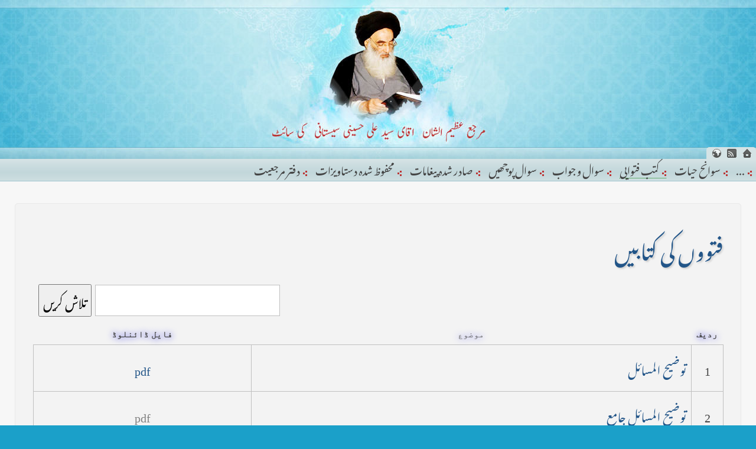

--- FILE ---
content_type: text/html; charset=UTF-8
request_url: https://www.sistani.org/urdu/book/fatwa/
body_size: 2310
content:
<!DOCTYPE html>
<html dir="rtl" itemscope itemtype="http://schema.org/Book">
<head>
<meta http-equiv="Content-Type" content="text/html; charset=utf-8" />
<meta http-equiv="Content-Language" content="ur" />
<title>فتووں کی کتابیں - مرجع عالی قدر اقای سید علی حسینی سیستانی کے دفتر کی رسمی سائٹ</title>
<meta name="viewport" content="initial-scale=1" />
<link rel="stylesheet" href="/static/_1643009881.css" />
<meta name="keywords" content="فایل ڈائنلوڈ, دانلود کتاب, توضیح المسائل, توضیح المسائل جامع, مختصر احکام عبادات, آسان زبان میں خواتین کے احکام, مناسک حج" />
<meta name="description" content="فایل ڈائنلوڈ, دانلود کتاب, توضیح المسائل, توضیح المسائل جامع, مختصر احکام عبادات, آسان زبان میں خواتین کے احکام, مناسک حج" />
<meta itemprop="description" content="فایل ڈائنلوڈ, دانلود کتاب, توضیح المسائل, توضیح المسائل جامع, مختصر احکام عبادات, آسان زبان میں خواتین کے احکام, مناسک حج" />
<meta name="Robots" content="index, follow" />
<meta name="apple-mobile-web-app-capable" content="yes">
<meta name="apple-mobile-web-app-status-bar-style" content="black-translucent">
<link rel="apple-touch-icon" href="/apple-touch-icon.png" />
<link rel="apple-touch-icon" href="/apple-touch-icon-76x76.png" sizes="76x76" />
<link rel="apple-touch-icon" href="/apple-touch-icon-120x120.png" sizes="120x120" />
<link rel="apple-touch-icon" href="/apple-touch-icon-152x152.png" sizes="152x152" />
<link rel="shortcut icon" href="/favicon.ico" type="image/x-icon">
<link rel="icon" href="/favicon.ico" type="image/x-icon">
<link rel="alternate" type="application/rss+xml" title="S.Ali Sistani" href="http://www.sistani.com/urdu/rss/" />
<meta itemprop="name" content="فتووں کی کتابیں" />
<meta itemprop="image" content="/static/i/schema-default.png" />
<meta property="og:type" content="website" />
<meta property="og:title" content="فتووں کی کتابیں - مرجع عالی قدر اقای سید علی حسینی سیستانی کے دفتر کی رسمی سائٹ" />
<meta property="og:description" content="فایل ڈائنلوڈ, دانلود کتاب, توضیح المسائل, توضیح المسائل جامع, مختصر احکام عبادات, آسان زبان میں خواتین کے احکام, مناسک حج" />
</head>
<body class="r"><a name="top"></a>
<div class="header c" style="background-image:url(/static/i/header-urdu1407859976.jpg)">
<div class="header-icon">
<a title="ابتدائی صفحہ" href="/urdu/" class="mbg icon-home"></a>
<a href="/urdu/rss/" target="_blank" class="mbg icon-feed" title="RSS"></a>
<a href="javascript:;" title="زبان" class="mbg icon-lang"></a>
</div>
<h1 class="header-title" style="font-size:small">مرجع عالی قدر اقای سید علی حسینی سیستانی کے دفتر کی رسمی سائٹ</h1>
</div>
<div class="menu menu-rtl">
<div>
<div class="language-list-top disn">
<a href="/arabic/" class="r5 rtl b">العربية</a>
<a href="/persian/" class="r5 rtl b">فارسی</a>
<a href="/urdu/" class="r5 rtl b">اردو</a>
<a href="/english/" class="r5 ltr b">English</a>
<a href="/azari/" class="r5 ltr b">Azərbaycan</a>
<a href="/turkish/" class="r5 ltr b">Türkçe</a>
<a href="/french/" class="r5 ltr b">Français</a>
</div>
<ul>
<li><a href="">...</a></li>
<li><a href="/urdu/data/6/">سوانح حیات</a></li>
<li><a href="/urdu/book/fatwa/" class="active">کتب فتوایی</a></li>
<li><a href="/urdu/qa/">سوال و جواب</a></li>
<li><a href="/urdu/send-question/">سوال پوچھیں</a></li>
<li><a href="/urdu/statement/">صادر شدہ پیغامات</a></li>
<li><a href="/urdu/archive/">محفوظ شدہ دستاویزات</a></li>
<li><a href="/urdu/data/12/">دفتر مرجعيت</a></li>
</ul>
<form action="/" method="POST" class="c pd9">
<select name="redirect4menu" style="width:91%" onchange="(''===this.value)?'':location.href=this.value">
<option value="">...</option>
<option value="/urdu/data/6/">سوانح حیات</option>
<option value="/urdu/book/fatwa/" selected="selected">کتب فتوایی</option>
<option value="/urdu/qa/">سوال و جواب</option>
<option value="/urdu/send-question/">سوال پوچھیں</option>
<option value="/urdu/statement/">صادر شدہ پیغامات</option>
<option value="/urdu/archive/">محفوظ شدہ دستاویزات</option>
<option value="/urdu/data/12/">دفتر مرجعيت</option>
</select>
<noscript><input type="submit" value="»»»" /></noscript>
<div class=link4q></div>
</form>
</div>
</div>
<div class="wrapper">
<div class=special-notif>
<div class="clr pd3"></div>
</div>
<div class="clr pd3"></div>
<div id="main-rtl">
<h1><a href="/urdu/book/fatwa/">فتووں کی کتابیں</a></h1>
<div id="main-book-content">
<script>var branch_id, enterAtMin3Characters="کم از کم تین حروف درج کریں";</script>
<div class="pd9 part-search fl">
<input type="text" />
<span class="disn">
تلاش کریں:&nbsp;
<select id="bid4search"><option>تمام کتابیں
<option value="61">توضیح المسائل
<option value="26352">توضیح المسائل جامع
<option value="26806">مختصر احکام عبادات
<option value="26187">آسان زبان میں خواتین کے احکام
<option value="62">مناسک حج
</select>&nbsp;
</span>
&nbsp;<button>تلاش کریں</button>
</div>
<div class="clr"></div>
<table>
<tr>
<th class="c" width="9">ردیف</th>
<th class="b">موضوع</th>
<!--th class="c" width="35" colspan="2">فایل ڈائنلوڈ</th-->
<th class="c">فایل ڈائنلوڈ</th>
</tr>
<tr>
<td class="c">1</td>
<td class="r">
<a href="/urdu/book/61/">توضیح المسائل</a>
</td>
<!--td class="c"><a href="">zip</a></td-->
<td class="c"><a href="/files-new/book-pdf/urdu-tozih.pdf">pdf</a></td>
</tr>
<tr>
<td class="c">2</td>
<td class="r">
<a href="/urdu/book/26352/">توضیح المسائل جامع</a>
</td>
<!--td class="c"><a href="">zip</a></td-->
<td class="c"><a href="">pdf</a></td>
</tr>
<tr>
<td class="c">3</td>
<td class="r">
<a href="/urdu/book/26806/">مختصر احکام عبادات</a>
</td>
<!--td class="c"><a href="">zip</a></td-->
<td class="c"><a href="/files-new/book-pdf/urdu-mukhtasar-ahkam-e-ibadaat.pdf">pdf</a></td>
</tr>
<tr>
<td class="c">4</td>
<td class="r">
<p href="/urdu/book/26187/">آسان زبان میں خواتین کے احکام</p>
</td>
<!--td class="c"><a href="/files-new/book-zip/urdu-book-26187.zip">zip</a></td-->
<td class="c"><a href="/files-new/book-pdf/urdu-book-26187.pdf">pdf</a></td>
</tr>
<tr>
<td class="c">5</td>
<td class="r">
<a href="/urdu/book/62/">مناسک حج</a>
</td>
<!--td class="c"><a href="">zip</a></td-->
<td class="c"><a href="/files-new/book-pdf/udru-manasek-haj.pdf">pdf</a></td>
</tr>
</table>
</div>
<div class="clr"></div>
</div>
<div class="clr"></div>
</div><!-- for closing .wrapper -->
<div class="clr"></div>
<a class="fl mbg link-to-top noprint" href="#top" title="صفحے کا اوپری حصہ"></a>
<div class="pd5"></div>
<div class="language-list c noprint">
<a href="/arabic/" class="r5 rtl">العربية</a>
<a href="/persian/" class="r5 rtl">فارسی</a>
<a href="/urdu/" class="r5 rtl">اردو</a>
<a href="/english/" class="r5 ltr">English</a>
<a href="/azari/" class="r5 ltr">Azərbaycan</a>
<a href="/turkish/" class="r5 ltr">Türkçe</a>
<a href="/french/" class="r5 ltr">Français</a>
</div>
<div id="qrcode" style="left:0;"></div>
<script src="//cdnjs.cloudflare.com/ajax/libs/jquery/1.9.1/jquery.min.js"></script>
<script>var direction="rtl",lang="urdu",part="book",urduCSStime=1499770175;!window.jQuery && document.write(unescape('%3Cscript src="/static/jquery.1.9.1.js"%3E%3C/script%3E'))</script>
<script src="/static/_1730723657.js"></script>
<script src="/static/test-an-urdu-font-existence1499770176.js"></script>
<!--
Front-end : 3h.developer
-->
</body></html>

--- FILE ---
content_type: text/css
request_url: https://www.sistani.org/static/urdu-font1134567890.css
body_size: 116594
content:
@font-face{
	font-family:'urdusistani';
	font-weight:400;
	font-style:normal;
	src:	url(/static/urdu-sistani.eot);
	src:	url(/static/urdu-sistani.eot?#iefix) format('embedded-opentype'),
			url([data-uri]) format('woff');
}
input,fieldset,legend,textarea,select,option,optgroup,h1,h2,h3,body{font-family:urdusistani !important;}
body{font-size:125%;}
#main-rtl{line-height:3em}
.menu a{font-size:large}
.b{font-weight:normal}
.box1 h2{line-height:21px}

--- FILE ---
content_type: application/javascript
request_url: https://www.sistani.org/static/test-an-urdu-font-existence1499770176.js
body_size: 830
content:
$(function(){
	var font=function(){var d=0,a=null,b=0;return{setup:function(){$("#fontInstalledTest").length||($("body").append('<div id="fontTestBed"></div>').append('<span id="fontInstalledTest" class="fonttest">mwl</span>'),a=$("#fontTestBed"),d=$("#fontInstalledTest").width())},isInstalled:function(c){b++;c='<style id="fonttestStyle">#fonttest'+b+'{font:9em "'+c+'",Tahoma !important}</style>';$("head").find("#fonttestStyle").remove().end().append(c);a.empty().append('<span id="fonttest'+b+'" class="fonttest">mwl</span>');return a.find("span").width()!=d}}}();
	font.setup();
	var hasUrduFont=font.isInstalled('AlQalam Taj Nastaleeq","Jameel Noori Nastaleeq","Nafees nastaleeq","Alvi Nastaleeq","Urdu Naskh Asiatype","Nafees Tahreer Naskh","Nafees Web Naskh","Nastaleeq Like","Al Qalam Quran Majeed');
	$("#fonttestStyle,#fontTestBed,#fontInstalledTest,.fonttest").remove();
	$.cookie("hasUrduFont", hasUrduFont?1:0, { expires: hasUrduFont?365:30, path: "/urdu/" });
	if(hasUrduFont)
		$("head").append('<link href="/static/urdu'+urduCSStime+'.css" type="text/css" rel="stylesheet" />');
	else
	{
		var o="/static/urdu-font1134567890.css";
		function e(e,t,n){e.addEventListener?e.addEventListener(t,n,!1):e.attachEvent&&e.attachEvent("on"+t,n)}
		function t(e){return window.localStorage&&localStorage.font_css_cache&&localStorage.font_css_cache_file===e}
		function n(){if(window.localStorage&&window.XMLHttpRequest)if(t(o))c(localStorage.font_css_cache);else{var n=new XMLHttpRequest;n.open("GET",o,!0),e(n,"load",function(){4===n.readyState&&(c(n.responseText),localStorage.font_css_cache=n.responseText,localStorage.font_css_cache_file=o)}),n.send()}else{var a=document.createElement("link");a.href=o,a.rel="stylesheet",a.type="text/css",document.getElementsByTagName("head")[0].appendChild(a),document.cookie="font_css_cache"}}
		function c(e){var t=document.createElement("style");t.innerHTML=e,document.getElementsByTagName("head")[0].appendChild(t)}
		window.localStorage&&localStorage.font_css_cache||document.cookie.indexOf("font_css_cache")>-1?n():e(window,"load",n);
	}
});